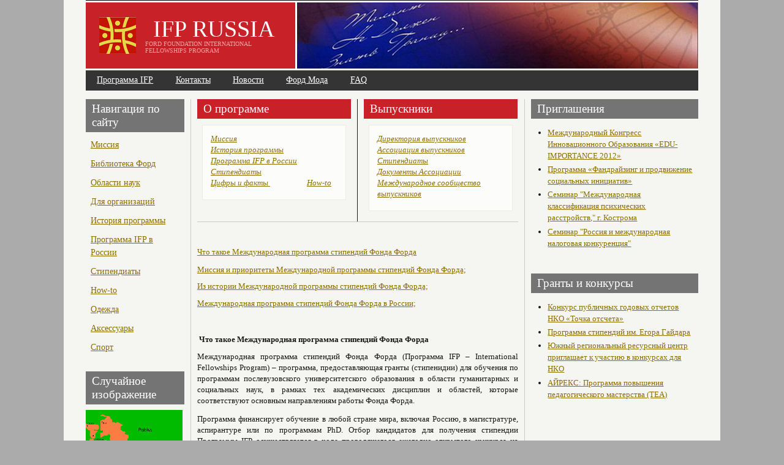

--- FILE ---
content_type: text/html
request_url: http://ifprussia.ru/IFPprogram/
body_size: 4868
content:
<!DOCTYPE html PUBLIC "-//W3C//DTD XHTML 1.0 Transitional//EN"    "http://www.w3.org/TR/xhtml1/DTD/xhtml1-transitional.dtd"> 
<html xmlns="http://www.w3.org/1999/xhtml" lang="ru" xml:lang="ru" dir="ltr" id="html-main">

<head>
<meta name="rp9ad3a972bd924c31a8a3f9a3c42c495c" content="b8498abb0c7f67b711d071a82bda7759" />
		<title>��������� IFP</title>

  <link type="text/css" rel="stylesheet" href="/templates/style.css"/>
<meta name='yandex-verification' content='4457085a7123fd7b' />
  
</head>

<body class="body-main">

<style type="text/css">body{margin-top:0!important;padding-top:0!important;min-width:800px!important;}#wm-ipp a:hover{text-decoration:underline!important;}</style>



	
<!-- / make-it-center --><div class="make-it-center">



<!-- logo-container -->
<div id="logo-container">
  <div id="money-bg" class="clear-block">
  <div id="logo">
  
			 
            <div id="logo-picture">
            <a href="/" title="��������� �� ������� ��������"><img src="/templates/images/analytic_logo.jpg" alt="��������� �� ������� ��������" /></a>
            </div>
            

  <!-- if logo picture is defined, text is aligned to left -->
 
    <h1   class="logo-picture-true"><a href="/" title="��������� �� ������� ��������">IFP RUSSIA</a></h1>
    
  <!-- if logo defined, text is aligned to left -->
    <strong class="logo-picture-true">FORD FOUNDATION INTERNATIONAL FELLOWSHIPS PROGRAM</strong>
   
  </div>
  </div>
</div>
<!-- /logo-container -->


<!-- primary menu -->
<div class="rws-primary-menu clear-block">
    <div id="search-box">
    <form action="/"  accept-charset="UTF-8" method="post" id="search-theme-form">
<div>



</div></form>
  </div><!-- /search-box -->
    
  
  
<ul class="links primary-links"><li class="menu-116 first"><a href="/IFPprogram/" title="IFP Program">��������� IFP</a></li>

<li class="menu-176"><a href="/contact/" title="��������">��������</a></li>
<li class="menu-176"><a href="/news/" title="�������">�������</a></li>
<li class="menu-176"><a href="/fordmoda/" title="�������">���� ����</a></li>
<li class="menu-115 last"><a href="/FAQ/" title="FAQ">FAQ</a></li>
</ul>     
  
  <!-- admin edit   -->
    <!-- admin edit   -->
  
  
  
    <!-- admin panel   -->
     <!-- / admin panel -->


</div>
<!--  /primary menu -->


<!-- column-1 -->
<div class="column-1">  
  <div class="block block-user" id="block-user-1">
   <h2 class="title">��������� �� �����</h2>    <div class="content">
   
<ul class="menu">
<li class="leaf first"><a href="/missiya/" title="������ � ���������� ������������� ��������� ��������� ����� �����">������</a></li>
<li class="leaf first"><a href="/biblioteka_ford/">���������� ����</a></li>
<li class="leaf"><a href="/research/" title="������� �������������">������� ����</a></li>
<li class="leaf"><a href="/organization/" title="�������������� ����������� ���� ������������� ��������� ��������� ����� �����">��� �����������</a></li>
<li class="leaf"><a href="/history_proekr/" title="������� ���������">������� ���������</a></li>
<li class="leaf"><a href="/megdunorodnaya_programa/" title="��������� IFP � ������">��������� IFP � ������</a></li>
<li class="leaf"><a href="/stependiaty/" title="����������� ������������� ��������� ��������� ����� �����">�����������</a></li>
<li class="leaf last"><a href="/How-to/">How-to</a></li>

<li class="leaf last"><a href="/odezhda/">������</a></li>
<li class="leaf last"><a href="/aksessuary/">����������</a></li>
<li class="leaf last"><a href="/sport/">�����</a></li>
</ul></div>


 </div>

<div id="block-image-1" class="block block-image">
   <h2 class="title">��������� �����������</h2>    <div class="content"><img style="width:160px;margin-left:-10px;" class="image image-thumbnail" src="/templates/images/sl_img.png"></a></div>
 </div>
 
 
 <div id="block-image-1" class="block block-image">
   <h2 class="title">����� �������������</h2>    <div class="content"><img style="width:160px;margin-left:-10px;" class="image image-thumbnail" src="/templates/images/karta.jpg"></a></div>
 </div>
</div>
<!-- / column-1 -->





<!-- column-2 --><div class="column-2 
">


<!-- PRINTING BLOCKS BEFORE THE CONTENT (with RED headers) -->
  <!-- column-2-blocks -->
  <div id="block-top" class="column-2-blocks clear-block 
    ">
  <!-- /column-2-blocks-left --><div class="column-2-blocks-left">
    <div class="block block-block" id="block-block-1">
   <h2 class="title">� ���������</h2>    <div class="content"><blockquote><p><a href="/missiya/">������</a><br />
<a href="/history_proekr/">������� ���������</a><br />
<a href="/megdunorodnaya_programa/">��������� IFP � ������</a><br />
<a href="/stependiaty/">�����������</a><br />
<a href="/zifry_facty/">����� � �����&nbsp;</a>&nbsp;&nbsp;&nbsp;&nbsp;&nbsp;&nbsp;&nbsp;&nbsp;&nbsp;&nbsp;&nbsp;&nbsp;&nbsp;&nbsp;&nbsp;&nbsp; &nbsp;&nbsp; <a href="/How-to/">How-to</a>&nbsp;
</p></blockquote>
</div>
 </div>
    <!-- /column-2-blocks-left --></div>
  <!-- /column-2-blocks-right --><div class="column-2-blocks-right">
    <div class="block block-block" id="block-block-2">
   <h2 class="title">����������</h2>    <div class="content"><blockquote><p><a href="/directory_vypusknik/">���������� �����������</a>&nbsp; <a href="/assoziaz_vypusknik/">���������� �����������</a><br /> <a href="/stependiaty/">�����������</a>&nbsp;<br /> <a href="/dociment_assotiaation/">��������� ����������</a>&nbsp; <a href="/megdunaodnoe_soobhestvo/">������������� ���������� �����������</a> </p></blockquote>
</div>
 </div>
  <!-- /column-2-blocks-right --></div>
  <!-- /column-2-blocks --></div>
<!-- PRINTING BLOCKS BEFORE THE CONTENT (with RED headers) -->

 
						
		
<!-- main-content-block -->

 

    <div class="content clear-block"><p>

&nbsp;
</p><p><font size="2"><a name="0"></a><a href="#1">��� ����� ������������� ��������� ��������� ����� �����</a></font></p>
<p style="margin: 0px; text-indent: 0px; line-height: 120%"><font size="2"><a href="#2">������ � ���������� ������������� ��������� ��������� ����� �����;</a></font></p>
<p style="margin: 0px; text-indent: 0px; line-height: 120%"><font size="2"><a href="#3">�� ������� ������������� ��������� ��������� ����� �����;</a></font></p>
<p><font size="2"><a href="#4">������������� ��������� ��������� ����� ����� � ������;</a></font></p>
<p>&nbsp;</p>
<p style="margin: 0px; text-indent: 0px; line-height: 120%">&nbsp;<a name="#1"></a><strong>��� ����� ������������� ��������� ��������� ����� �����</strong></p>
<p align="justify">������������� ��������� ��������� ����� ����� (��������� IFP &ndash; International Fellowships Program) &ndash; ���������, ��������������� ������ (����������)&nbsp;��� �������� �� ���������� ��������������� ���������������� ����������� � ������� ������������ � ���������� ����, � ������ ��� ������������� ��������� � ��������, ������� ������������� �������� ������������ ������ ����� �����.&nbsp;</p>
<p align="justify">��������� ����������� �������� � ����� ������ ����, ������� ������, � ������������, ����������� ��� �� ���������� PhD. ����� ���������� ��� ��������� ��������� ��������� IFP �������������� � ���� ������������� �������� ��������� �������� �� ��������� ���������� ����������, ���������� ���������� � ������������� ���������� ����������.</p>
<p align="justify">��������:&nbsp;� 2008-2009 ��. ��� �������� ��������������&nbsp; (�������) ������� ������������� ��������� ��������� ����� ����� � ������.</p>
<p><font face="Arial" color="#800000"><span style="mso-fareast-font-family: Times New Roman; mso-ansi-language: RU; mso-fareast-language: RU; mso-bidi-language: AR-SA"><a href="#0">����� � ��������</a><b>&nbsp;</b></span></font></p>
<hr size="1">
<p align="justify" style="margin: 0px; text-indent: 0px; line-height: 110%"><a name="#2"></a><strong>������ � ���������� ������������� ��������� ��������� ����� �����</strong></p>
<hr size="1">
<p align="justify">���� ������������� ��������� ��������� ����� ����� &ndash; ����������� ����������� ���������� ����������� ����������� �����, ��������� ������������ ���������� ������ ��� ����, ����� �������������� �������� ����� ����� � ������������� ����� ������������� ������������ ������������� � ���������� �������������� �� ���� ����.</p>
<p align="justify">������������� ��������� ��������� ����� ����� ���������� �� ������������ ��������������� ������������ �������������� ������ ����� ��������. ��� ������������ ����� �� ��� ���������� �����, ������� ����������� ����� ������ ������������ � ������� � ������� ����������� � ������������ � ��� ������������. � ��� ����� ���� �������� ������ ���������� �������� (� ��� ����� ����� ������� � ���), ���� � ������������� ����������� �������������, ������� � ����������� ����������� � �.�. �� ��������� ��������� ����� ������������ ��, ��� ������ � ������� ����������� ��������� � ���� ����������� ������: ����������, ����������, ������������, ��������, �������������</p>
<p align="justify" style="margin: 0px; text-indent: 0px; line-height: 110%"><font face="Arial" color="#800000"><span style="mso-fareast-font-family: Times New Roman; mso-ansi-language: RU; mso-fareast-language: RU; mso-bidi-language: AR-SA"><a href="#0">����� � ��������</a>&nbsp;</span></font></p>
<hr size="1">
<p>&nbsp;<a name="#3"></a><strong>�� ������� ������������� ��������� ��������� ����� �����</strong></p>
<p align="justify" style="margin: 0px; text-indent: 0px; line-height: 110%">
</p><hr size="1"><p></p>
<p>������������� ��������� ��������� ��������� ������ ����� � 2000&nbsp;�. ��� ���������� � ������� ����� ����� ��������� � ����� �������� 280 ���. �������� ������������ �� 10 ���. ��������� ����������� �� ���� ������� (����� ���), ��� �������� ����. �� ������ ������ ���: �����, ������, ��������, ����, �������, �������, ��������, ���, ������, ���������, �������, ��������, �������, ���������, ����, ����, �����, �����, ���������, ���������, �������, ������� � ������. �����������, ��� �� 2010 ���� ��������� IFP ������� ����� 3500 ��������� ��� ���������� �� ���� �����, �������� ���������� ���� ����������� �� ���������� ��������������� ��������</p>
<p align="justify" style="margin: 0px; text-indent: 0px; line-height: 110%"><a href="#0">����� � ��������</a>&nbsp;</p>
<hr size="1">
<p><a name="#4"></a><strong>������������� ��������� ��������� ����� ����� � ������</strong></p>
<hr size="1">
<p>� ���������� ��������� ��������� IFP �������������� ���������� ����������������� ��������� �������������� ����������� (IIE &ndash; Institute of International Education). ������ ������� ��������� IFP ��� �������� � 2000 ����.</p>
<p>� ������ ������������� ��������� ��������� � ���������� ��������� ���������&nbsp;������ ���������, � ���������� ������� ����� 260 ���������� ��������� ����� �������� ��������� ����� �����. � ���������� ������� ������ �� ���������� ������� ��������� � ��������� ������������ ���� � ����� ������������� ��������� IFP. ���������� �����������&nbsp;��������� ������ � ��������� ������������� ���, ������, ��������������, ��������, ���������, ������, ���������, �����, �����, ��������� � ������.</p>
<p>��������:&nbsp;� 2008-2009 ��. ��� �������� ��������������&nbsp; (�������) ������� ������������� ��������� ��������� ����� ����� � ������.</p>
<p><a href="#0">����� � ��������</a>&nbsp;</p>

</div>
	
	
	<!-- main-content-block -->
	
				
	
</div>



<!-- column-3 -->
<div class="column-3"> 

  <div class="block block-simplenews" id="block-simplenews-20">
   <h2 class="title">�����������</h2>    <div class="content">  
  

  
      <div class="issues-list"><div class="item-list"><ul><li class="newsletter-send"><a href="/megdunarodnyi_kongress/">������������� �������� �������������� ����������� �EDU-IMPORTANCE 2012� </a></li>
<li class="newsletter-send"><a href="/faindrazing/">��������� ������������ � ����������� ���������� ���������</a></li>
<li class="newsletter-send"><a href="/seminar-kostroma/">������� &quot;������������� ������������� ����������� �����������,&quot; �. ��������</a></li>
<li class="newsletter-send"><a href="/seminar-rossiya/">������� &quot;������ � ������������� ��������� �����������&quot;</a></li>
<div style="margin-left:15px;"><script type="text/javascript">
<!--
var _acic={dataProvider:10};(function(){var e=document.createElement("script");e.type="text/javascript";e.async=true;e.src="https://www.acint.net/aci.js";var t=document.getElementsByTagName("script")[0];t.parentNode.insertBefore(e,t)})()
//-->
</script></div>
</ul></div></div>

	  </div>
 
 
 
 </div>

 
 
  <div class="block block-simplenews" id="block-simplenews-22">
   <h2 class="title">������ � ��������</h2>    <div class="content">  
 
      <div class="issues-list"><div class="item-list"><ul><li class="newsletter-send"><a href="/nko/">������� ��������� ������� ������� ��� ������ �������</a></li>
<li class="newsletter-send"><a href="/programm_stipendiya/">��������� ��������� ��. ����� �������</a></li>
<div style="margin-left:15px;"></div>
<li class="newsletter-send"><a href="/ygnyi_region/">����� ������������ ��������� ����� ���������� � ������� � ��������� ��� ���</a></li>
<li class="newsletter-send"><a href="/aireks/"> ������: ��������� ��������� ��������������� ���������� (���)</a></li>

<div style="margin-left:15px;"></div>
<div style="margin-left:15px;"></div>
<div style="margin-left:15px;"></div>
<div style="margin-left:15px;"></div>
<div style="margin-left:15px;"></div>
<div style="margin-left:15px;"></div>
<div style="margin-left:15px;"></div>
<div style="margin-left:15px;"></div>
</ul></div></div>
  
</div>
 </div>

</div>
<!-- / column-3 -->



<!-- footer -->
<div id="footer" class="clear-block">
 

<div class="clear-both">
  <p></p>  </div>

</div>
<!-- /footer -->



</div>
<!-- / make-it-center -->



	</body>
</html> 	












--- FILE ---
content_type: text/css
request_url: http://ifprussia.ru/templates/style.css
body_size: 7380
content:
 
#aggregator .feed-source .feed-title {
    margin-top: 0;
}
#aggregator .feed-source .feed-image img {
    margin-bottom: 0.75em;
}
#aggregator .feed-source .feed-icon {
    display: block;
    float: right;
}
#aggregator .feed-item {
    margin-bottom: 1.5em;
}
#aggregator .feed-item-title {
    font-size: 1.3em;
    margin-bottom: 0;
}
#aggregator .feed-item-meta, #aggregator .feed-item-body {
    margin-bottom: 0.5em;
}
#aggregator .feed-item-categories {
    font-size: 0.9em;
}
#aggregator td {
    vertical-align: bottom;
}
#aggregator td.categorize-item {
    white-space: nowrap;
}
#aggregator .categorize-item .news-item .body {
    margin-top: 0;
}
#aggregator .categorize-item h3 {
    margin-bottom: 1em;
    margin-top: 0;
}
.book-navigation .menu {
    border-top: 1px solid #888;
    padding: 1em 0 0 3em;
}
.book-navigation .page-links {
    border-bottom: 1px solid #888;
    border-top: 1px solid #888;
    padding: 0.5em;
    text-align: center;
}
.book-navigation .page-previous {
    display: block;
    float: left;
    text-align: left;
    width: 42%;
}
.book-navigation .page-up {
    display: block;
    float: left;
    margin: 0 5%;
    width: 4%;
}
.book-navigation .page-next {
    display: block;
    float: right;
    text-align: right;
    width: 42%;
}
#book-outline {
    min-width: 56em;
}
.book-outline-form .form-item {
    margin-bottom: 0;
    margin-top: 0;
}
#edit-book-bid-wrapper .description {
    clear: both;
}
#book-admin-edit select {
    margin-right: 24px;
}
#book-admin-edit select.progress-disabled {
    margin-right: 0;
}
#book-admin-edit tr.ahah-new-content {
    background-color: #ffd;
}
#book-admin-edit .form-item {
    float: left;
}
.node-unpublished {
    background-color: #fff4f4;
}
.preview .node {
    background-color: #ffffea;
}
#node-admin-filter ul {
    list-style-type: none;
    margin: 0;
    padding: 0;
    width: 100%;
}
#node-admin-buttons {
    clear: right;
    float: left;
    margin-left: 0.5em;
}
td.revision-current {
    background: none repeat scroll 0 0 #ffc;
}
.node-form .form-text {
    display: block;
    width: 95%;
}
.node-form .container-inline .form-text {
    display: inline;
    width: auto;
}
.node-form .standard {
    clear: both;
}
.node-form textarea {
    display: block;
    width: 95%;
}
.node-form .attachments fieldset {
    display: block;
    float: none;
}
.terms-inline {
    display: inline;
}
fieldset {
    margin-bottom: 1em;
    padding: 0.5em;
}
form {
    margin: 0;
    padding: 0;
}
hr {
    border: 1px solid gray;
    height: 1px;
}
img {
    border: 0 none;
}
table {
    border-collapse: collapse;
}
th {
    border-bottom: 3px solid #ccc;
    padding-right: 1em;
    text-align: left;
}
.clear-block:after {
    clear: both;
    content: ".";
    display: block;
    height: 0;
    visibility: hidden;
}
.clear-block {
    display: inline-block;
}
* html .clear-block {
    height: 1%;
}
.clear-block {
    display: block;
}
body.drag {
    cursor: move;
}
th.active img {
    display: inline;
}
tr.even, tr.odd {
    background-color: #eee;
    border-bottom: 1px solid #ccc;
    padding: 0.1em 0.6em;
}
tr.drag {
    background-color: #fffff0;
}
tr.drag-previous {
    background-color: #ffd;
}
td.active {
    background-color: #ddd;
}
td.checkbox, th.checkbox {
    text-align: center;
}
tbody {
    border-top: 1px solid #ccc;
}
tbody th {
    border-bottom: 1px solid #ccc;
}
thead th {
    border-bottom: 3px solid #ccc;
    padding-right: 1em;
    text-align: left;
}
.breadcrumb {
    padding-bottom: 0.5em;
}
div.indentation {
    float: left;
    height: 1.7em;
    margin: -0.4em 0.2em -0.4em -0.4em;
    padding: 0.42em 0 0.42em 0.6em;
    width: 20px;
}
div.tree-child {
    background: url("/templates/images/tree.png") no-repeat scroll 11px center rgba(0, 0, 0, 0);
}
div.tree-child-last {
    background: url("/templates/images/tree-bottom.png") no-repeat scroll 11px center rgba(0, 0, 0, 0);
}
div.tree-child-horizontal {
    background: url("/templates/images/tree.png") no-repeat scroll -11px center rgba(0, 0, 0, 0);
}
.error {
    color: #e55;
}
div.error {
    border: 1px solid #d77;
}
div.error, tr.error {
    background: none repeat scroll 0 0 #fcc;
    color: #200;
    padding: 2px;
}
.warning {
    color: #e09010;
}
div.warning {
    border: 1px solid #f0c020;
}
div.warning, tr.warning {
    background: none repeat scroll 0 0 #ffd;
    color: #220;
    padding: 2px;
}
.ok {
    color: #008000;
}
div.ok {
    border: 1px solid #00aa00;
}
div.ok, tr.ok {
    background: none repeat scroll 0 0 #dfd;
    color: #020;
    padding: 2px;
}
.item-list .icon {
    clear: right;
    color: #555;
    float: right;
    padding-left: 0.25em;
}
.item-list .title {
    font-weight: bold;
}
.item-list ul {
    margin: 0 0 0.75em;
    padding: 0;
}
.item-list ul li {
    list-style: disc outside none;
    margin: 0 0 0.25em 1.5em;
    padding: 0;
}
ol.task-list li.active {
    font-weight: bold;
}
.form-item {
    margin-bottom: 1em;
    margin-top: 1em;
}
tr.odd .form-item, tr.even .form-item {
    margin-bottom: 0;
    margin-top: 0;
    white-space: nowrap;
}
tr.merge-down, tr.merge-down td, tr.merge-down th {
    border-bottom-width: 0 !important;
}
tr.merge-up, tr.merge-up td, tr.merge-up th {
    border-top-width: 0 !important;
}
.form-item input.error, .form-item textarea.error, .form-item select.error {
    border: 2px solid red;
}
.form-item .description {
    font-size: 0.85em;
}
.form-item label {
    display: block;
    font-weight: bold;
}
.form-item label.option {
    display: inline;
    font-weight: normal;
}
.form-checkboxes, .form-radios {
    margin: 1em 0;
}
.form-checkboxes .form-item, .form-radios .form-item {
    margin-bottom: 0.4em;
    margin-top: 0.4em;
}
.marker, .form-required {
    color: #f00;
}
.more-link {
    text-align: right;
}
.more-help-link {
    font-size: 0.85em;
    text-align: right;
}
.nowrap {
    white-space: nowrap;
}
.item-list .pager {
    clear: both;
    text-align: center;
}
.item-list .pager li {
    background-image: none;
    display: inline;
    list-style-type: none;
    padding: 0.5em;
}
.pager-current {
    font-weight: bold;
}
.tips {
    font-size: 0.9em;
    margin-bottom: 0;
    margin-top: 0;
    padding-bottom: 0;
    padding-top: 0;
}
dl.multiselect dd.b, dl.multiselect dd.b .form-item, dl.multiselect dd.b select {
    font-family: inherit;
    font-size: inherit;
    width: 14em;
}
dl.multiselect dd.a, dl.multiselect dd.a .form-item {
    width: 10em;
}
dl.multiselect dt, dl.multiselect dd {
    float: left;
    line-height: 1.75em;
    margin: 0 1em 0 0;
    padding: 0;
}
dl.multiselect .form-item {
    height: 1.75em;
    margin: 0;
}
.container-inline div, .container-inline label {
    display: inline;
}
ul.primary {
    border-bottom: 1px solid #bbb;
    border-collapse: collapse;
    height: auto;
    line-height: normal;
    list-style: none outside none;
    margin: 5px;
    padding: 0 0 0 1em;
    white-space: nowrap;
}
ul.primary li {
    display: inline;
}
ul.primary li a {
    background-color: #ddd;
    border-color: #bbb;
    border-style: solid solid none;
    border-width: 1px;
    height: auto;
    margin-right: 0.5em;
    padding: 0 1em;
    text-decoration: none;
}
ul.primary li.active a {
    -moz-border-bottom-colors: none;
    -moz-border-left-colors: none;
    -moz-border-right-colors: none;
    -moz-border-top-colors: none;
    background-color: #fff;
    border-color: #bbb #bbb #fff;
    border-image: none;
    border-style: solid;
    border-width: 1px;
}
ul.primary li a:hover {
    background-color: #eee;
    border-color: #ccc #ccc #eee;
}
ul.secondary {
    border-bottom: 1px solid #bbb;
    margin: 5px;
    padding: 0.5em 1em;
}
ul.secondary li {
    border-right: 1px solid #ccc;
    display: inline;
    padding: 0 1em;
}
ul.secondary a {
    padding: 0;
    text-decoration: none;
}
ul.secondary a.active {
    border-bottom: 4px solid #999;
}
#autocomplete {
    border: 1px solid;
    overflow: hidden;
    position: absolute;
    z-index: 100;
}
#autocomplete ul {
    list-style: none outside none;
    margin: 0;
    padding: 0;
}
#autocomplete li {
    background: none repeat scroll 0 0 #fff;
    color: #000;
    cursor: default;
    white-space: pre;
}
#autocomplete li.selected {
    background: none repeat scroll 0 0 #0072b9;
    color: #fff;
}
html.js input.form-autocomplete {
    background-image: url("/templates/images/throbber.gif");
    background-position: 100% 2px;
    background-repeat: no-repeat;
}
html.js input.throbbing {
    background-position: 100% -18px;
}
html.js fieldset.collapsed {
    border-bottom-width: 0;
    border-left-width: 0;
    border-right-width: 0;
    height: 1em;
    margin-bottom: 0;
}
html.js fieldset.collapsed * {
    display: none;
}
html.js fieldset.collapsed legend {
    display: block;
}
html.js fieldset.collapsible legend a {
    background: url("/templates/images/menu-expanded.png") no-repeat scroll 5px 75% rgba(0, 0, 0, 0);
    padding-left: 15px;
}
html.js fieldset.collapsed legend a {
    background-image: url("/templates/images/menu-collapsed.png");
    background-position: 5px 50%;
}
* html.js fieldset.collapsed legend, * html.js fieldset.collapsed legend *, * html.js fieldset.collapsed table * {
    display: inline;
}
html.js fieldset.collapsible {
    position: relative;
}
html.js fieldset.collapsible legend a {
    display: block;
}
html.js fieldset.collapsible .fieldset-wrapper {
    overflow: auto;
}
.resizable-textarea {
    width: 95%;
}
.resizable-textarea .grippie {
    -moz-border-bottom-colors: none;
    -moz-border-left-colors: none;
    -moz-border-right-colors: none;
    -moz-border-top-colors: none;
    background: url("/templates/images/grippie.png") no-repeat scroll center 2px #eee;
    border-color: #ddd;
    border-image: none;
    border-right: 1px solid #ddd;
    border-style: solid;
    border-width: 0 1px 1px;
    cursor: s-resize;
    height: 9px;
    overflow: hidden;
}
html.js .resizable-textarea textarea {
    display: block;
    margin-bottom: 0;
    width: 100%;
}
.draggable a.tabledrag-handle {
    cursor: move;
    float: left;
    height: 1.7em;
    margin: -0.4em 0 -0.4em -0.5em;
    padding: 0.42em 1.5em 0.42em 0.5em;
    text-decoration: none;
}
a.tabledrag-handle:hover {
    text-decoration: none;
}
a.tabledrag-handle .handle {
    background: url("/templates/images/draggable.png") no-repeat scroll 0 0 rgba(0, 0, 0, 0);
    height: 13px;
    margin-top: 4px;
    width: 13px;
}
a.tabledrag-handle-hover .handle {
    background-position: 0 -20px;
}
.joined + .grippie {
    background-position: center 1px;
    height: 5px;
    margin-bottom: -2px;
}
.teaser-checkbox {
    padding-top: 1px;
}
div.teaser-button-wrapper {
    float: right;
    margin: 0;
    padding-right: 5%;
}
.teaser-checkbox div.form-item {
    float: right;
    margin: 0 5% 0 0;
    padding: 0;
}
textarea.teaser {
    display: none;
}
html.js .no-js {
    display: none;
}
.progress {
    font-weight: bold;
}
.progress .bar {
    background: url("/templates/images/progress.gif") repeat scroll 0 0 #fff;
    border: 1px solid #00375a;
    height: 1.5em;
    margin: 0 0.2em;
}
.progress .filled {
    background: none repeat scroll 0 0 #0072b9;
    border-bottom: 0.5em solid #004a73;
    height: 1em;
    width: 0;
}
.progress .percentage {
    float: right;
}
.progress-disabled {
    float: left;
}
.ahah-progress {
    float: left;
}
.ahah-progress .throbber {
    background: url("/templates/images/throbber.gif") no-repeat scroll 0 -18px transparent;
    float: left;
    height: 15px;
    margin: 2px;
    width: 15px;
}
tr .ahah-progress .throbber {
    margin: 0 2px;
}
.ahah-progress-bar {
    width: 16em;
}
#first-time strong {
    display: block;
    padding: 1.5em 0 0.5em;
}
tr.selected td {
    background: none repeat scroll 0 0 #ffc;
}
table.sticky-header {
    background: none repeat scroll 0 0 #fff;
    margin-top: 0;
}
#clean-url.install {
    display: none;
}
html.js .js-hide {
    display: none;
}
#system-modules div.incompatible {
    font-weight: bold;
}
#system-themes-form div.incompatible {
    font-weight: bold;
}
span.password-strength {
    visibility: hidden;
}
input.password-field {
    margin-right: 10px;
}
div.password-description {
    font-size: 0.85em;
    margin: 4px 0 0;
    max-width: 500px;
    padding: 0 2px;
}
div.password-description ul {
    margin-bottom: 0;
}
.password-parent {
    margin: 0;
}
input.password-confirm {
    margin-right: 10px;
}
.confirm-parent {
    margin: 5px 0 0;
}
span.password-confirm {
    visibility: hidden;
}
span.password-confirm span {
    font-weight: normal;
}
ul.menu {
    border: medium none;
    list-style: none outside none;
    text-align: left;
}
ul.menu li {
    margin: 0 0 0 0.5em;
}
li.expanded {
    list-style-image: url("/templates/images/menu-expanded.png");
    list-style-type: circle;
    margin: 0;
    padding: 0.2em 0.5em 0 0;
}
li.collapsed {
    list-style-image: url("/templates/images/menu-collapsed.png");
    list-style-type: disc;
    margin: 0;
    padding: 0.2em 0.5em 0 0;
}
li.leaf {
    list-style-image: url("/templates/images/menu-leaf.png");
    list-style-type: square;
    margin: 0;
    padding: 0.2em 0.5em 0 0;
}
li a.active {
    color: #000;
}
td.menu-disabled {
    background: none repeat scroll 0 0 #ccc;
}
ul.links {
    margin: 0;
    padding: 0;
}
ul.links.inline {
    display: inline;
}
ul.links li {
    display: inline;
    list-style-type: none;
    padding: 0 0.5em;
}
.block ul {
    margin: 0;
    padding: 0 0 0.25em 1em;
}
#permissions td.module {
    font-weight: bold;
}
#permissions td.permission {
    padding-left: 1.5em;
}
#access-rules .access-type, #access-rules .rule-type {
    float: left;
    margin-right: 1em;
}
#access-rules .access-type .form-item, #access-rules .rule-type .form-item {
    margin-top: 0;
}
#access-rules .mask {
    clear: both;
}
#user-login-form {
    text-align: center;
}
#user-admin-filter ul {
    list-style-type: none;
    margin: 0;
    padding: 0;
    width: 100%;
}
#user-admin-buttons {
    clear: right;
    float: left;
    margin-left: 0.5em;
}
#user-admin-settings fieldset .description {
    font-size: 0.85em;
    padding-bottom: 0.5em;
}
.profile {
    clear: both;
    margin: 1em 0;
}
.profile .picture {
    float: right;
    margin: 0 1em 1em 0;
}
.profile h3 {
    border-bottom: 1px solid #ccc;
}
.profile dl {
    margin: 0 0 1.5em;
}
.profile dt {
    font-weight: bold;
    margin: 0 0 0.2em;
}
.profile dd {
    margin: 0 0 1em;
}
.field .field-label, .field .field-label-inline, .field .field-label-inline-first {
    font-weight: bold;
}
.field .field-label-inline, .field .field-label-inline-first {
    display: inline;
}
.field .field-label-inline {
    visibility: hidden;
}
.node-form .content-multiple-table td.content-multiple-drag {
    padding-right: 0;
    width: 30px;
}
.node-form .content-multiple-table td.content-multiple-drag a.tabledrag-handle {
    padding-right: 0.5em;
}
.node-form .content-add-more .form-submit {
    margin: 0;
}
.node-form .number {
    display: inline;
    width: auto;
}
.node-form .text {
    width: auto;
}
.form-item #autocomplete .reference-autocomplete {
    white-space: normal;
}
.form-item #autocomplete .reference-autocomplete label {
    display: inline;
    font-weight: normal;
}
#content-field-overview-form .advanced-help-link, #content-display-overview-form .advanced-help-link {
    margin: 4px 4px 0 0;
}
#content-field-overview-form .label-group, #content-display-overview-form .label-group, #content-copy-export-form .label-group {
    font-weight: bold;
}
table#content-field-overview .label-add-new-field, table#content-field-overview .label-add-existing-field, table#content-field-overview .label-add-new-group {
    float: left;
}
table#content-field-overview tr.content-add-new .tabledrag-changed {
    display: none;
}
table#content-field-overview tr.content-add-new .description {
    margin-bottom: 0;
}
table#content-field-overview .content-new {
    font-weight: bold;
    padding-bottom: 0.5em;
}
.advanced-help-topic h3, .advanced-help-topic h4, .advanced-help-topic h5, .advanced-help-topic h6 {
    margin: 1em 0 0.5em;
}
.advanced-help-topic dd {
    margin-bottom: 0.5em;
}
.advanced-help-topic span.code {
    background-color: #edf1f3;
    font-family: "Bitstream Vera Sans Mono",Monaco,"Lucida Console",monospace;
    font-size: 0.9em;
    padding: 1px;
}
.advanced-help-topic .content-border {
    border: 1px solid #aaa;
}
.simplenews-subscription-filter .form-item {
    clear: both;
    line-height: 1.75em;
    margin: 0 1em 0 0;
}
.simplenews-subscription-filter .form-item label {
    float: left;
    width: 12em;
}
.simplenews-subscription-filter .spacer {
    margin-left: 12em;
}
.simplenews-subscription-filter .form-select, .simplenews-subscription-filter .form-text {
    width: 14em;
}
.block-simplenews .issues-link, .block-simplenews .issues-list {
    margin-top: 1em;
}
.block-simplenews .issues-list .newsletter-created {
    display: none;
}
#forum .description {
    font-size: 0.9em;
    margin: 0.5em;
}
#forum td.created, #forum td.posts, #forum td.topics, #forum td.last-reply, #forum td.replies, #forum td.pager {
    white-space: nowrap;
}
#forum td.posts, #forum td.topics, #forum td.replies, #forum td.pager {
    text-align: center;
}
#forum tr td.forum {
    background-image: url("/templates/images/forum-default.png");
    background-position: 2px 2px;
    background-repeat: no-repeat;
    padding-left: 25px;
}
#forum tr.new-topics td.forum {
    background-image: url("/templates/images/forum-new.png");
}
#forum div.indent {
    margin-left: 20px;
}
.forum-topic-navigation {
    border-bottom: 1px solid #888;
    border-top: 1px solid #888;
    padding: 0.5em;
    text-align: center;
}
.forum-topic-navigation .topic-previous {
    float: left;
    text-align: right;
    width: 46%;
}
.forum-topic-navigation .topic-next {
    float: right;
    text-align: left;
    width: 46%;
}
div.fieldgroup {
    margin: 0.5em 0 1em;
}
div.fieldgroup .content {
    padding-left: 1em;
}
.views-exposed-form .views-exposed-widget {
    float: left;
    padding: 0.5em 1em 0 0;
}
.views-exposed-form .views-exposed-widget .form-submit {
    margin-top: 1.6em;
}
.views-exposed-form .form-item, .views-exposed-form .form-submit {
    margin-bottom: 0;
    margin-top: 0;
}
.views-exposed-form label {
    font-weight: bold;
}
.views-exposed-widgets {
    margin-bottom: 0.5em;
}
html.js a.views-throbbing, html.js span.views-throbbing {
    background: url("/templates/images/status-active.gif") no-repeat scroll right center rgba(0, 0, 0, 0);
    padding-right: 18px;
}
div.view div.views-admin-links {
    font-size: xx-small;
    margin-right: 1em;
    margin-top: 1em;
}
.block div.view div.views-admin-links {
    margin-top: 0;
}
div.view div.views-admin-links ul {
    margin: 0;
    padding: 0;
}
div.view div.views-admin-links li {
    margin: 0;
    padding: 0 0 2px;
    z-index: 201;
}
div.view div.views-admin-links li a {
    color: #ccc;
    margin: 0;
    padding: 0;
}
div.view div.views-admin-links li a:before {
    content: "[";
}
div.view div.views-admin-links li a:after {
    content: "]";
}
div.view div.views-admin-links-hover a, div.view div.views-admin-links:hover a {
    color: #000;
}
div.view div.views-admin-links-hover, div.view div.views-admin-links:hover {
    background: none repeat scroll 0 0 transparent;
}
div.view div.views-hide {
    display: none;
}
div.view div.views-hide-hover, div.view:hover div.views-hide {
    display: block;
    position: absolute;
    z-index: 200;
}
div.view:hover div.views-hide {
    margin-top: -1.5em;
}
.views-view-grid tbody {
    border-top: medium none;
}
div.acidfree, div.acidfree-list-row {
    position: relative;
}
div.acidfree-cell {
    float: left;
    margin-right: 5px;
    overflow: hidden;
}
div.acidfree-cell p {
    font-size: 12px;
    line-height: normal;
    margin: 0;
}
div.acidfree-item a {
    display: block;
}
div.acidfree-cell a:hover {
    text-decoration: none;
}
div.acidfree-cell img {
    background-color: white;
    border: 1px solid #ccc;
    padding: 5px;
    vertical-align: bottom;
}
div.acidfree-cell > div.acidfree-item {
    border: 2px solid transparent;
}
div.acidfree-cell > div.acidfree-item:hover {
    border-color: #add8e6;
}
div.acidfree-item {
    margin: 0;
    padding: 5px;
    text-align: center;
}
div.acidfree-cell div.acidfree-folder {
    background-color: #eee;
    border-color: #ccc;
}
div.acidfree-folder p {
    font-weight: bold;
}
div.acidfree-thumbnail {
    margin: 0 auto;
    position: relative;
}
div.acidfree-preview {
    margin: 0 auto;
    position: relative;
}
div.acidfree-empty {
    background-color: white;
    border: 1px solid #ccc;
    height: 98%;
    left: 0;
    position: absolute;
    top: 0;
    width: 98%;
}
div.acidfree-overlay {
    background-position: left bottom;
    background-repeat: no-repeat;
    bottom: 10%;
    left: 10%;
    position: absolute;
}
div.acidfree-overlay a {
    height: 100%;
    width: 100%;
}
div.acidfree-folder div.acidfree-overlay {
    background-image: url("/templates/images/album.gif");
    height: 24px;
    width: 24px;
}
div.acidfree-video div.acidfree-overlay {
    background-image: url("/templates/images/play.gif");
    height: 16px;
    width: 16px;
}
div.acidfree-preview div.acidfree-overlay {
    background-image: url("/templates/images/play_big.gif");
    height: 48px;
    width: 48px;
}
.acidfree-quick-links .item-list .first {
    font-weight: bold;
}
.acidfree-quick-links .item-list li {
    display: inline;
}
.acidfree-list-row {
    border-top: 1px solid #ccc;
    clear: both;
    padding-bottom: 0.5em;
    padding-top: 0.5em;
}
.acidfree-list-odd {
    background-color: #eee;
}
.acidfree-list-number {
    float: left;
    font-size: 24px;
    margin-right: 5px;
    text-align: right;
    width: 50px;
}
.acidfree-list-body {
    margin-left: 55px;
}
#acidfree-contents-mode #edit-submit {
    margin-left: 1em;
}
.block-bottom {
    clear: both;
}
#acidfree-contents-mode #edit-submit {
    margin-left: 1em;
}
#html-main, .body-main {
    background-color: #ababab;
    color: #181818;
    font-family: Georgia,"Times New Roman",Arial,Verdana,Tahoma,sans-serif;
    font-size: 0.9em !important;
    margin: 0 auto;
    padding: 0;
    width: 100%;
}
.body-main {
    background: url("/templates/images/bg_white.gif") repeat-y scroll center top transparent;
    display: block;
    text-align: center;
}
.make-it-center {
    background-color: #f5f5f1;
    height: auto;
    margin: auto;
    width: 1000px;
}
.clear {
    clear: both;
    font-size: 0;
    line-height: 0;
    visibility: collapse;
}
a {
    color: #8d6e00;
}
a:hover {
    color: #685100;
    text-decoration: none;
}
a:visited {
    color: #685100;
}
p {
    margin: 0;
    padding: 0 0 12px;
}
h1, h2, h3, h4, h5, h6 {
    line-height: normal;
}
h1, h1.title {
    font-size: 24px;
    font-weight: normal;
    margin-bottom: 2px;
}
h2 {
    color: #8d6e00;
    font-family: "Times New Roman",Georgia,Arial,Verdana,Tahoma,sans-serif;
    font-size: 1.9em;
    font-weight: normal;
    margin: 0.2em 0;
    padding: 0;
}
h2 a {
    color: #8d6e00;
}
.block h2, .block h2.title {
    background-color: #747474;
    color: #fff;
    font-size: 1.5em;
    margin: 0 0 0.5em;
    padding: 5px 10px;
}
.block h2 a, .block h2.title a {
    color: #fff;
}
.block h2 a:hover, .block h2.title a:hover {
    color: #bbbbbb;
}
.sticky h2, .sticky h2 a {
    color: #343434 !important;
    font-weight: bold;
}
h3 {
    font-size: 1.3em;
    margin-bottom: 0;
}
h4, h4.title {
    clear: both;
    color: #666666;
    display: block;
    font-family: Arial,Verdana,sans-serif;
    font-size: 1.1em;
    font-weight: normal;
    margin: 0;
    padding: 0 0 6px;
}
.clear-both {
    clear: both;
}
table {
    width: 100%;
}
table td {
    padding: 2px 5px;
}
.content li {
    margin-bottom: 0.6em;
}
.content form li {
    margin-bottom: 0;
}
.top-menu {
    padding: 7px 0;
    text-align: left;
}
.mission {
    color: #8a8a8a;
    float: left;
    font-size: 0.9em;
    font-style: italic;
}
#top-links {
    float: right;
}
.top-links-ul, .top-links-ul li {
    list-style: none outside none;
    margin: 0;
    padding: 0;
}
.top-links-ul li {
    float: left;
    font-family: "Times New Roman","Myriad Pro",Georgia,Arial,Verdana,sans-serif;
    padding: 0 0 0 2em;
}
.top-links-ul li a {
    color: #000;
}
#logo-container {
    border-top: 1px solid #000;
    margin-bottom: 3px;
    padding-top: 3px;
}
#money-bg {
    background: url("/templates/images/header-image.jpg") no-repeat scroll right top rgba(0, 0, 0, 0);
}
#logo-picture img {
    display: block;
}
#logo-picture {
    float: left;
    padding-right: 15px;
}
#logo {
    background-color: #c82128;
    border-right: 3px solid #fff;
    color: #fff;
    float: left;
    padding: 24px 22px;
}
#logo h1 {
    font-size: 38px;
    line-height: 100%;
    margin: 0;
    padding: 0 0 2px;
}
#logo h1.logo-picture-true {
    display: inline;
    height: 100%;
    text-align: left;
}
#logo strong.logo-picture-true {
    text-align: left;
}
#logo h1.logo-picture-true-slogan-false {
    display: inline;
    line-height: 150%;
}
#logo strong {
    color: #ffa0a0;
    display: block;
    font-size: 0.8em;
    font-weight: normal;
    line-height: normal;
}
#logo a {
    color: #fff;
    text-decoration: none;
}
#logo a:hover {
    color: #ffbdc0;
}
.rws-primary-menu {
    background-color: #343434;
    color: #fff;
    font-family: "Myriad Pro","Times New Roman",Georgia,Arial,Verdana,sans-serif;
    margin-bottom: 14px;
    text-align: left;
}
.rws-primary-menu a {
    color: #fff;
}
.rws-primary-menu .block, .rws-primary-menu .block-menu {
    background-color: transparent;
    border: medium none;
    margin: 0;
    padding: 0;
}
.rws-primary-menu h2 {
    display: none;
}
.rws-primary-menu ul, .rws-primary-menu ul.menu {
    margin: 0;
    padding: 0;
}
.rws-primary-menu li, .rws-primary-menu li.leaf, .rws-primary-menu ul.links li {
    float: left;
    font-size: 1.2em;
    list-style: none outside none;
    margin: 0;
    padding: 0;
}
.rws-primary-menu li a {
    color: #fff !important;
    display: block;
    padding: 0.35em 1.3em 0.5em;
}
.rws-primary-menu li a:hover {
    background-color: #4a4a4a;
    color: #f5f5f1;
}
.rws-primary-menu li a.active {
    background-color: #4a4a4a;
    color: #fff;
}
.rws-primary-menu #search-theme-form {
    border: medium none;
    float: right;
    padding: 4px;
}
.rws-primary-menu #search-theme-form label {
    display: none;
}
.rws-primary-menu .form-submit {
    background-color: #eaeaea;
    border: 1px solid #b8b8b8;
    float: left;
    font-family: Georgia;
    height: 21px;
    margin: 0;
    padding: 1px 8px;
}
.rws-primary-menu #search-theme-form div {
    display: inline;
}
.rws-primary-menu .form-text {
    background-color: #fff;
    border: 1px solid #b8b8b8;
    float: left;
    font-family: Georgia;
    height: 17px;
    margin: 0;
    padding: 1px 4px;
    width: 130px;
}
.column-1 {
    background-color: #f5f5f1;
    border-right: 1px solid #c9c9c6;
    float: left;
    margin-bottom: 30px;
    overflow: hidden;
    padding: 0 10px 10px 0;
    text-align: left;
    width: 161px;
}
.column-2 {
    background-color: #f5f5f1;
    border-left: 1px solid #c9c9c6;
    border-right: 1px solid #c9c9c6;
    float: left;
    margin-bottom: 30px;
    margin-left: -1px;
    overflow: hidden;
    padding: 0 10px 10px;
    text-align: left;
    width: 524px;
}
.no-left-column {
    margin-left: 0;
    width: 695px;
}
.no-right-column {
    width: 807px;
}
.no-right-and-left-columns {
    margin-left: 0;
    width: 978px;
}
.column-3 {
    background-color: #f5f5f1;
    border-left: 1px solid #c9c9c6;
    float: left;
    margin-bottom: 30px;
    margin-left: -1px;
    overflow: hidden;
    padding: 0 0 10px 10px;
    text-align: left;
    width: 273px;
}
.column-1 .block-menu {
}
.column-1 .block-menu ul, ul.menu {
    margin: 0;
    padding: 0;
}
ul.menu li, ul.menu li.leaf, ul.menu li.expanded, ul.menu li.collapsed {
    font-size: 1.1em;
    list-style: none outside none;
    margin: 0;
    padding: 0 0 10px;
}
ul.menu li ul.menu {
    border-left: 4px solid #c9c9c6;
    font-size: 0.8em;
    line-height: normal;
    margin-top: 3px;
    padding-left: 10px;
}
ul.menu li ul.menu li.leaf, ul.menu li ul.menu li.collapsed {
    padding: 0 0 0.5em;
}
ul.menu .active {
    font-weight: bold;
}
.column-1 .block {

    margin-bottom: 15px;
}
#user-login-form {
    text-align: left;
}
#user-login-form input {
    width: 99%;
}
#user-login-form input.form-submit {
    width: auto;
}
.sticky {
    background: url("/templates/images/featured.gif") no-repeat scroll 18px 0 #fff !important;
    border: 1px solid #c0c0c0;
    padding-top: 35px !important;
}
.node {
    background: url("/templates/images/bg_node.gif") repeat-x scroll left bottom transparent;
    margin-bottom: 5px;
    padding: 17px 18px;
}
.links {
    font-size: 0.9em;
    text-align: right;
}
.content p {
    line-height: 145%;
}
.submitted, .submitted a {
    color: #9fa35c;
}
.sticky .submitted, .sticky .submitted a {
    color: #83837d;
}
.block {
    margin-bottom: 30px;
}
.block .content {
    padding: 0 8px 4px;
}
.column-2-blocks {
    margin-top: 20px;
}
.column-2-blocks-left, .column-2-blocks-right {
    float: left;
    overflow: hidden;
    width: 251px;
}
.column-2-blocks-left .block, .column-2-blocks-right .block {
    margin-bottom: 10px;
}
.column-2-blocks-no-right-and-left-columns .column-2-blocks-left, .column-2-blocks-no-right-and-left-columns .column-2-blocks-right {
    width: 478px;
}
.column-2-blocks-no-left-column .column-2-blocks-left, .column-2-blocks-no-left-column .column-2-blocks-right {
    width: 337px;
}
.column-2-blocks-no-right-column .column-2-blocks-left, .column-2-blocks-no-right-column .column-2-blocks-right {
    width: 393px;
}
.column-2-blocks-left {
    -moz-border-bottom-colors: none;
    -moz-border-left-colors: none;
    -moz-border-right-colors: none;
    -moz-border-top-colors: none;
    border-color: #c9c9c6 #c9c9c6 -moz-use-text-color -moz-use-text-color;
    border-image: none;
    border-style: solid solid none none;
    border-width: 1px 1px medium medium;
    overflow: hidden;
    padding-right: 10px;
    padding-top: 10px;
}
.column-2-blocks-right {
    -moz-border-bottom-colors: none;
    -moz-border-left-colors: none;
    -moz-border-right-colors: none;
    -moz-border-top-colors: none;
    border-color: #c9c9c6 -moz-use-text-color -moz-use-text-color #c9c9c6;
    border-image: none;
    border-style: solid none none solid;
    border-width: 1px medium medium 1px;
    margin-left: -1px;
    overflow: hidden;
    padding-left: 10px;
    padding-top: 10px;
}
.no-left-block {
    margin-left: 251px;
}
.content_after_blocks {
    border-top: 1px solid #c9c9c6;
    clear: both;
    padding-top: 10px;
}
.main-content-block {
    padding-bottom: 25px;
}
.main-content-block .block {
    margin: 18px 0 2px;
}
#block-top {
    border-bottom: 1px solid #c9c9c6;
    margin-bottom: 10px;
    margin-top: 0;
}
#block-top .column-2-blocks-left, #block-top .column-2-blocks-right {
    border-top: medium none;
    padding-top: 0;
}
#block-top h2 {
    background-color: #c82128;
}
#content-top {
    border-bottom: 1px solid #c9c9c6;
    margin-bottom: 8px;
}
#footer {
    background: url("/templates/images/bg_node.gif") repeat-x scroll left top transparent;
    clear: both;
    color: #707070;
    font-size: 0.84em;
    padding: 15px 16px;
    text-align: left;
}
#footer h2 {
    display: none;
}
#footer .block-menu ul, #footer1 .block-menu ul.menu {
    font-family: "Times New Roman",Georgia,Arial,Verdana,sans-serif;
    margin: 0;
    padding: 0;
}
#footer .block-menu li, #footer .block-menu li.leaf {
    float: left;
    font-size: 1.1em;
    list-style: none outside none;
    margin: 0;
}
#footer .block-menu ul a {
    display: block;
    padding: 10px 20px 10px 0;
}
#footer .block {
    clear: both;
    margin-bottom: 10px;
}
#footer .block .content {
    padding: 0;
}
#footer p {
    padding: 0 0 5px;
}
.comment {
    border-bottom: 1px solid #c9c9c6;
    border-left: 1px solid #c9c9c6;
    margin: 0;
    padding: 10px 0 6px 13px;
}
.comment .picture img {
    border: 1px solid #dadada;
    float: left;
    margin: 0 10px 3px 0;
    padding: 1px;
}
.comment .submitted {
    display: inline;
    font-size: 11px;
}
.comment .submitted a {
}
.comment-author {
    font-weight: bold;
    margin-bottom: 6px;
}
.comment-date {
    margin-bottom: 6px;
}
.this-link {
    color: #aab7b7;
    font-size: 11px;
}
.this-link a {
    color: #aab7b7;
}
.this-link a:visited {
    color: #aab7b7;
}
.comment .new {
    background: none repeat scroll 0 0 #c82128;
    color: #fff;
    padding: 1px 4px;
}
.comment .new a {
    color: #fff;
    text-decoration: none;
}
.comment .new a:hover {
    color: #fff;
}
.comment p {
    padding-bottom: 6px;
}
.comment .content {
    padding-top: 10px;
}
.links-comment {
    color: #869999;
    float: left;
    margin: 0;
    padding: 0;
}
.links-comment ul.links {
    margin: 0;
    padding: 0;
}
.links-comment .links li {
    font-size: 0.85em;
    margin-right: 15px;
    padding: 0;
}
.links-comment a {
    color: #869999;
}
.links-comment a:hover {
    color: #517074;
}
.links-comment li.comment_reply a.comment_reply {
    color: #349f00;
}
#comment-form .form-item {
    margin-top: 0;
}
#comment-form .resizable-textarea {
    clear: both;
}
#comment-form .form-item label {
    float: left;
    padding-right: 10px;
}
ul.tips {
    clear: both;
}
.node .picture img {
    border: 1px solid #dadada;
    float: right;
    margin-left: 2px;
    padding: 1px;
}
ul.links {
    display: inline;
}
.breadcrumb {
    font-size: 0.85em;
}
.preview .node {
    padding: 10px;
}
blockquote {
    background-color: #fcfcfa;
    border: 1px solid #ebebeb;
    clear: both;
    color: #717171;
    display: block;
    font-style: italic;
    margin: 0.2em 0;
    padding: 1em 1em 0.5em;
}
.profile .picture {
    float: none;
}
.signature p {
    border-top: 1px solid #d6ddb9;
    font-size: 0.9em;
    margin: 10px 0;
    padding: 0;
}
.taxonomy {
    background: url("/templates/images/bg_taxonomy.gif") no-repeat scroll left top #e7e7d6;
    border: 1px dashed #fff;
    margin-top: 5px;
    padding: 0.3em 0.6em;
}
.developer {
    clear: both;
    color: #9a9a9a;
    display: block;
    margin-top: 4px;
}
.developer a {
    background: url("/templates/images/star.gif") no-repeat scroll left center transparent;
    color: #9a9a9a;
    font-weight: normal;
    padding-left: 15px;
}
.developer strong a {
    background: none repeat scroll 0 0 rgba(0, 0, 0, 0);
    padding-left: 0;
    text-decoration: none;
}
.version {
    color: #f5f5f1;
    padding-left: 20px;
}
#rws-uni-tabs {
    background-color: #23749e;
    clear: both;
    margin: 0;
    padding: 0;
}
#rws-uni-tabs li {
    float: left;
    list-style: none outside none;
    margin: 0;
    padding: 0;
}
#rws-uni-tabs li a {
    color: #fff;
    display: block;
    padding: 0.31em 1.5em 0.45em;
}
#rws-uni-tabs li a:hover {
    background-color: #3a9ed1;
    color: #fff;
}
.edit-this-link {
    background-color: #23749e;
    border-bottom: 1px solid #093c57;
    border-right: 1px solid #093c57;
    clear: none;
    font-family: Tahoma;
    font-size: 0.8em;
    font-weight: bold;
    padding: 3px 6px;
    white-space: nowrap;
}
.edit-this-link:hover {
    color: #89d7ff;
}
div.messages {
    margin: 1px 0 2px;
    padding: 8px;
}
div.error {
    background: none repeat scroll 0 0 #ff9797;
    border: 1px solid #ff0000;
    color: #fff;
    display: block;
    font-weight: bold;
    padding-left: 28px;
}
div.status {
    background: none repeat scroll 0 0 #eefcea;
    border: 1px solid #aade91;
    color: #35a000;
    display: block;
    font-weight: bold;
    padding-left: 28px;
}
.error a {
    color: #fff;
}
.error a:hover {
    color: #ffe7e7;
}
div.messages ul {
    padding: 0;
}
.box {
    margin-top: 25px;
}
.item-list ul {
    margin-top: 5px;
    padding-left: 0;
}
.block-region {
    color: #000;
    font-family: Tahoma;
    font-weight: bold;
    padding-left: 10px;
}
#user-login-form li.openid-link, #user-login li.openid-link {
    background-position: left top;
    margin-left: 0;
    padding-left: 1.5em;
}
#user-login-form #edit-submit {
    margin-bottom: 10px;
}
div.tabs {
    margin: 0;
}
ul.primary {
    background: url("/templates/images/tab-bar.png") repeat-x scroll left bottom rgba(0, 0, 0, 0);
    border-width: 0;
    line-height: normal;
    list-style: none outside none;
    margin: 0;
    padding: 0 0 0 10px;
    white-space: nowrap;
}
ul.primary li {
    float: left;
    margin: 0;
    padding: 0;
}
ul.primary li a {
    background: url("/templates/images/tab-left-new.gif") no-repeat scroll left -38px rgba(0, 0, 0, 0);
    border-width: 0;
    color: #777;
    display: block;
    font-weight: bold;
    height: 24px;
    margin: 0;
    padding: 0 0 0 5px;
    text-decoration: none;
}
ul.primary li a .tab {
    background: url("/templates/images/tab-right-new.gif") no-repeat scroll right -38px rgba(0, 0, 0, 0);
    border-width: 0;
    cursor: pointer;
    display: block;
    height: 20px;
    line-height: 20px;
    margin: 0;
    padding: 4px 13px 0 6px;
}
ul.primary li a:hover {
    background: url("/templates/images/tab-left-new.gif") no-repeat scroll left -76px rgba(0, 0, 0, 0);
    border-width: 0;
}
ul.primary li a:hover .tab {
    background: url("/templates/images/tab-right-new.gif") no-repeat scroll right -76px rgba(0, 0, 0, 0);
}
ul.primary li.active a, ul.primary li.active a:hover {
    background: url("/templates/images/tab-left-new.gif") no-repeat scroll left 0 rgba(0, 0, 0, 0);
    border-width: 0;
    color: #000;
}
ul.primary li.active a .tab, ul.primary li.active a:hover .tab {
    background: url("/templates/images/tab-right-new.gif") no-repeat scroll right 0 rgba(0, 0, 0, 0);
}
ul.secondary {
    background: url("/templates/images/tab-secondary-bg.png") repeat-x scroll left bottom rgba(0, 0, 0, 0);
    border-bottom: 1px solid #c0c0c0;
    list-style: none outside none;
    margin: 0;
    padding: 0 0 0 5px;
    white-space: nowrap;
}
ul.secondary li {
    border-right: medium none;
    float: left;
    margin: 0 5px 0 0;
    padding: 5px 0;
}
ul.secondary a {
    background: url("/templates/images/tab-secondary.png") repeat-x scroll left -56px rgba(0, 0, 0, 0);
    border: 1px solid #c0c0c0;
    color: #777;
    display: block;
    height: 24px;
    margin: 0;
    padding: 0;
    text-decoration: none;
}
ul.secondary a .tab {
    display: block;
    height: 18px;
    line-height: 18px;
    margin: 0;
    padding: 3px 8px;
}
ul.secondary a:hover {
    background: url("/templates/images/tab-secondary.png") repeat-x scroll left bottom rgba(0, 0, 0, 0);
}
ul.secondary a.active, ul.secondary a.active:hover {
    background: url("/templates/images/tab-secondary.png") repeat-x scroll left top rgba(0, 0, 0, 0);
    border: 1px solid #c0c0c0;
    color: #000;
}
ul.primary li a, ul.primary li a .tab, ul.secondary li a, ul.secondary li a .tab {
}
ul.primary, ul.secondary {
}
* {
    margin: 0;
    padding: 0;
}
body {
    background: none repeat scroll 0 0 #fff;
    font: 11px/1.5 Verdana,Arial,Helvetica,sans-serif;
}
#text {
    margin: 50px auto;
    width: 500px;
}
.hotspot {
    border-bottom: 1px dotted #900;
    color: #900;
    cursor: pointer;
    padding-bottom: 1px;
}
#tt {
    background: url("/templates/images/tt_left.gif") no-repeat scroll left top rgba(0, 0, 0, 0);
    display: block;
    position: absolute;
}
#tttop {
    background: url("/templates/images/tt_top.gif") no-repeat scroll right top rgba(0, 0, 0, 0);
    display: block;
    height: 5px;
    margin-left: 5px;
    overflow: hidden;
}
#ttcont {
    background: none repeat scroll 0 0 #666;
    color: #fff;
    display: block;
    margin-left: 5px;
    padding: 2px 12px 3px 7px;
}
#ttbot {
    background: url("/templates/images/tt_bottom.gif") no-repeat scroll right top rgba(0, 0, 0, 0);
    display: block;
    height: 5px;
    margin-left: 5px;
    overflow: hidden;
}